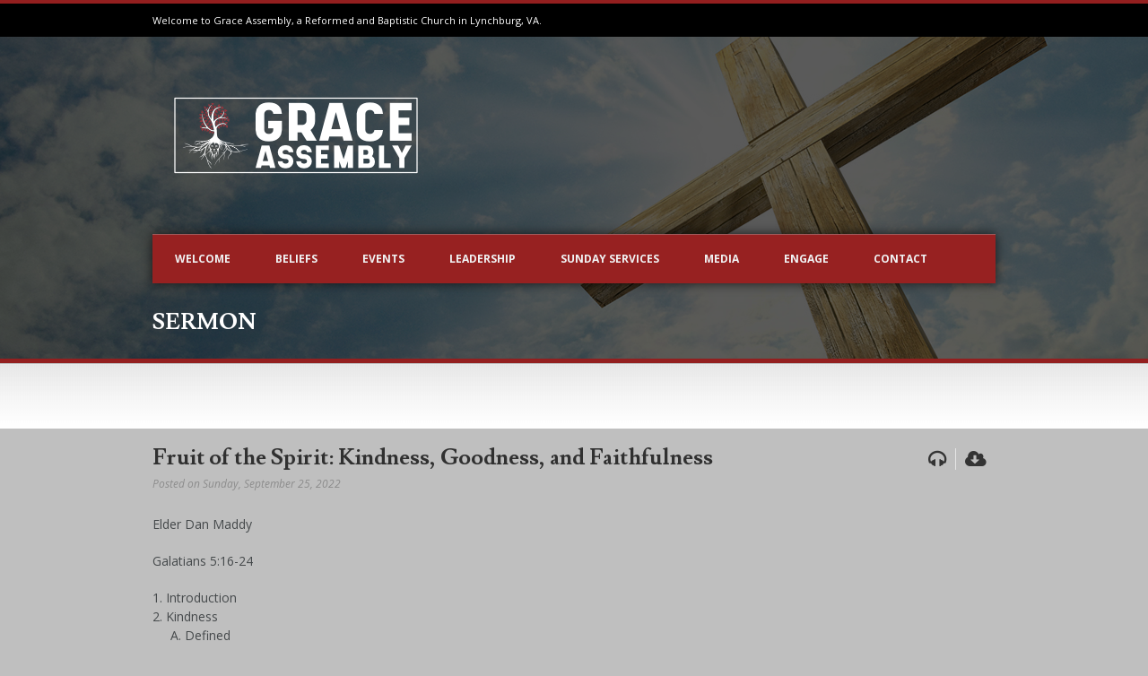

--- FILE ---
content_type: text/html; charset=UTF-8
request_url: https://gaonline.org/sermon/fruit-of-the-spirit-kindness-goodness-and-faithfulness/
body_size: 11035
content:
<!DOCTYPE html>
<!--[if lt IE 7]><html class="no-js lt-ie9 lt-ie8 lt-ie7" lang="en-US"> <![endif]-->
<!--[if IE 7]><html class="no-js lt-ie9 lt-ie8" lang="en-US"> <![endif]-->
<!--[if IE 8]><html class="no-js lt-ie9" lang="en-US"> <![endif]-->
<!--[if gt IE 8]><!--> <html class="no-js" lang="en-US"> <!--<![endif]-->
<head>

	<!-- Basic Page Needs
  ================================================== -->
	<meta charset="UTF-8" />
	<title>Grace Assembly  Fruit of the Spirit: Kindness, Goodness, and Faithfulness - Grace Assembly</title>

	<!--[if lt IE 9]>
		<script src="https://html5shiv.googlecode.com/svn/trunk/html5.js"></script>
	<![endif]-->

	<!-- CSS
  ================================================== -->
			
	<!--[if IE 7]>
		<link rel="stylesheet" href="https://gaonline.org/ga/wp-content/themes/realchurch/stylesheet/ie7-style.css" /> 
		<link rel="stylesheet" href="https://gaonline.org/ga/wp-content/themes/realchurch/stylesheet/font-awesome/font-awesome-ie7.min.css" /> 
	<![endif]-->	
	
	<link rel="shortcut icon" href="https://gaonline.org/ga/wp-content/uploads/2015/07/favicon.png" type="image/x-icon" /><meta property="og:image" content="https://gaonline.org/ga/wp-content/uploads/2013/04/ga-audio-message-sm-150x150.png"/><meta name='robots' content='index, follow, max-image-preview:large, max-snippet:-1, max-video-preview:-1' />

	<!-- This site is optimized with the Yoast SEO plugin v26.6 - https://yoast.com/wordpress/plugins/seo/ -->
	<link rel="canonical" href="https://gaonline.org/sermon/fruit-of-the-spirit-kindness-goodness-and-faithfulness/" />
	<meta property="og:locale" content="en_US" />
	<meta property="og:type" content="article" />
	<meta property="og:title" content="Fruit of the Spirit: Kindness, Goodness, and Faithfulness - Grace Assembly" />
	<meta property="og:description" content="Elder Dan Maddy Galatians 5:16-24 1. Introduction 2. Kindness      A. Defined      B. Example      C. Commanded      D. Power or source 3. Goodness      A. Defined      B. Example      C. Commanded      D.  Source 4. Faithfulness      A. Defined      B. Example      C. Commanded      D.  Source 5. Closing/ Application" />
	<meta property="og:url" content="https://gaonline.org/sermon/fruit-of-the-spirit-kindness-goodness-and-faithfulness/" />
	<meta property="og:site_name" content="Grace Assembly" />
	<meta property="og:image" content="https://gaonline.org/ga/wp-content/uploads/2013/04/ga-audio-message-sm.png" />
	<meta property="og:image:width" content="180" />
	<meta property="og:image:height" content="135" />
	<meta property="og:image:type" content="image/png" />
	<meta name="twitter:card" content="summary_large_image" />
	<meta name="twitter:label1" content="Est. reading time" />
	<meta name="twitter:data1" content="1 minute" />
	<script type="application/ld+json" class="yoast-schema-graph">{"@context":"https://schema.org","@graph":[{"@type":"WebPage","@id":"https://gaonline.org/sermon/fruit-of-the-spirit-kindness-goodness-and-faithfulness/","url":"https://gaonline.org/sermon/fruit-of-the-spirit-kindness-goodness-and-faithfulness/","name":"Fruit of the Spirit: Kindness, Goodness, and Faithfulness - Grace Assembly","isPartOf":{"@id":"https://gaonline.org/#website"},"primaryImageOfPage":{"@id":"https://gaonline.org/sermon/fruit-of-the-spirit-kindness-goodness-and-faithfulness/#primaryimage"},"image":{"@id":"https://gaonline.org/sermon/fruit-of-the-spirit-kindness-goodness-and-faithfulness/#primaryimage"},"thumbnailUrl":"https://gaonline.org/ga/wp-content/uploads/2013/04/ga-audio-message-sm.png","datePublished":"2022-09-26T01:11:46+00:00","breadcrumb":{"@id":"https://gaonline.org/sermon/fruit-of-the-spirit-kindness-goodness-and-faithfulness/#breadcrumb"},"inLanguage":"en-US","potentialAction":[{"@type":"ReadAction","target":["https://gaonline.org/sermon/fruit-of-the-spirit-kindness-goodness-and-faithfulness/"]}]},{"@type":"ImageObject","inLanguage":"en-US","@id":"https://gaonline.org/sermon/fruit-of-the-spirit-kindness-goodness-and-faithfulness/#primaryimage","url":"https://gaonline.org/ga/wp-content/uploads/2013/04/ga-audio-message-sm.png","contentUrl":"https://gaonline.org/ga/wp-content/uploads/2013/04/ga-audio-message-sm.png","width":180,"height":135},{"@type":"BreadcrumbList","@id":"https://gaonline.org/sermon/fruit-of-the-spirit-kindness-goodness-and-faithfulness/#breadcrumb","itemListElement":[{"@type":"ListItem","position":1,"name":"Home","item":"https://gaonline.org/"},{"@type":"ListItem","position":2,"name":"Fruit of the Spirit: Kindness, Goodness, and Faithfulness"}]},{"@type":"WebSite","@id":"https://gaonline.org/#website","url":"https://gaonline.org/","name":"Grace Assembly","description":"Lynchburg, VA","potentialAction":[{"@type":"SearchAction","target":{"@type":"EntryPoint","urlTemplate":"https://gaonline.org/?s={search_term_string}"},"query-input":{"@type":"PropertyValueSpecification","valueRequired":true,"valueName":"search_term_string"}}],"inLanguage":"en-US"}]}</script>
	<!-- / Yoast SEO plugin. -->


<link rel='dns-prefetch' href='//static.esvmedia.org' />
<link rel='dns-prefetch' href='//stats.wp.com' />
<link rel='dns-prefetch' href='//fonts.googleapis.com' />
<link rel='dns-prefetch' href='//www.googletagmanager.com' />
<link rel='preconnect' href='//i0.wp.com' />
<link rel='preconnect' href='//c0.wp.com' />
<link rel="alternate" type="application/rss+xml" title="Grace Assembly &raquo; Feed" href="https://gaonline.org/feed/" />
<link rel="alternate" type="application/rss+xml" title="Grace Assembly &raquo; Comments Feed" href="https://gaonline.org/comments/feed/" />
<link rel="alternate" title="oEmbed (JSON)" type="application/json+oembed" href="https://gaonline.org/wp-json/oembed/1.0/embed?url=https%3A%2F%2Fgaonline.org%2Fsermon%2Ffruit-of-the-spirit-kindness-goodness-and-faithfulness%2F" />
<link rel="alternate" title="oEmbed (XML)" type="text/xml+oembed" href="https://gaonline.org/wp-json/oembed/1.0/embed?url=https%3A%2F%2Fgaonline.org%2Fsermon%2Ffruit-of-the-spirit-kindness-goodness-and-faithfulness%2F&#038;format=xml" />
		<!-- This site uses the Google Analytics by ExactMetrics plugin v8.10.2 - Using Analytics tracking - https://www.exactmetrics.com/ -->
		<!-- Note: ExactMetrics is not currently configured on this site. The site owner needs to authenticate with Google Analytics in the ExactMetrics settings panel. -->
					<!-- No tracking code set -->
				<!-- / Google Analytics by ExactMetrics -->
		<style id='wp-img-auto-sizes-contain-inline-css' type='text/css'>
img:is([sizes=auto i],[sizes^="auto," i]){contain-intrinsic-size:3000px 1500px}
/*# sourceURL=wp-img-auto-sizes-contain-inline-css */
</style>
<link rel='stylesheet' id='rlc-style-css' href='https://gaonline.org/ga/wp-content/themes/realchurch/style.css?ver=f34c82785fd73ee476d7084c3e483858' type='text/css' media='all' />
<link rel='stylesheet' id='rlc-foundation-css' href='https://gaonline.org/ga/wp-content/themes/realchurch/stylesheet/foundation.css?ver=f34c82785fd73ee476d7084c3e483858' type='text/css' media='all' />
<link rel='stylesheet' id='style-custom-css' href='https://gaonline.org/ga/wp-content/themes/realchurch/style-custom.css?ver=f34c82785fd73ee476d7084c3e483858' type='text/css' media='all' />
<link rel='stylesheet' id='Google-Font-Droid+Serif-css' href='https://fonts.googleapis.com/css?family=Droid+Serif%3An%2Ci%2Cb%2Cbi&#038;subset=latin&#038;ver=6.9' type='text/css' media='all' />
<link rel='stylesheet' id='Google-Font-Lusitana-css' href='https://fonts.googleapis.com/css?family=Lusitana%3An%2Ci%2Cb%2Cbi&#038;subset=latin&#038;ver=6.9' type='text/css' media='all' />
<link rel='stylesheet' id='Google-Font-Open+Sans-css' href='https://fonts.googleapis.com/css?family=Open+Sans%3An%2Ci%2Cb%2Cbi&#038;subset=latin&#038;ver=6.9' type='text/css' media='all' />
<link rel='stylesheet' id='jetpack_related-posts-css' href='https://c0.wp.com/p/jetpack/15.3.1/modules/related-posts/related-posts.css' type='text/css' media='all' />
<style id='wp-emoji-styles-inline-css' type='text/css'>

	img.wp-smiley, img.emoji {
		display: inline !important;
		border: none !important;
		box-shadow: none !important;
		height: 1em !important;
		width: 1em !important;
		margin: 0 0.07em !important;
		vertical-align: -0.1em !important;
		background: none !important;
		padding: 0 !important;
	}
/*# sourceURL=wp-emoji-styles-inline-css */
</style>
<style id='wp-block-library-inline-css' type='text/css'>
:root{--wp-block-synced-color:#7a00df;--wp-block-synced-color--rgb:122,0,223;--wp-bound-block-color:var(--wp-block-synced-color);--wp-editor-canvas-background:#ddd;--wp-admin-theme-color:#007cba;--wp-admin-theme-color--rgb:0,124,186;--wp-admin-theme-color-darker-10:#006ba1;--wp-admin-theme-color-darker-10--rgb:0,107,160.5;--wp-admin-theme-color-darker-20:#005a87;--wp-admin-theme-color-darker-20--rgb:0,90,135;--wp-admin-border-width-focus:2px}@media (min-resolution:192dpi){:root{--wp-admin-border-width-focus:1.5px}}.wp-element-button{cursor:pointer}:root .has-very-light-gray-background-color{background-color:#eee}:root .has-very-dark-gray-background-color{background-color:#313131}:root .has-very-light-gray-color{color:#eee}:root .has-very-dark-gray-color{color:#313131}:root .has-vivid-green-cyan-to-vivid-cyan-blue-gradient-background{background:linear-gradient(135deg,#00d084,#0693e3)}:root .has-purple-crush-gradient-background{background:linear-gradient(135deg,#34e2e4,#4721fb 50%,#ab1dfe)}:root .has-hazy-dawn-gradient-background{background:linear-gradient(135deg,#faaca8,#dad0ec)}:root .has-subdued-olive-gradient-background{background:linear-gradient(135deg,#fafae1,#67a671)}:root .has-atomic-cream-gradient-background{background:linear-gradient(135deg,#fdd79a,#004a59)}:root .has-nightshade-gradient-background{background:linear-gradient(135deg,#330968,#31cdcf)}:root .has-midnight-gradient-background{background:linear-gradient(135deg,#020381,#2874fc)}:root{--wp--preset--font-size--normal:16px;--wp--preset--font-size--huge:42px}.has-regular-font-size{font-size:1em}.has-larger-font-size{font-size:2.625em}.has-normal-font-size{font-size:var(--wp--preset--font-size--normal)}.has-huge-font-size{font-size:var(--wp--preset--font-size--huge)}.has-text-align-center{text-align:center}.has-text-align-left{text-align:left}.has-text-align-right{text-align:right}.has-fit-text{white-space:nowrap!important}#end-resizable-editor-section{display:none}.aligncenter{clear:both}.items-justified-left{justify-content:flex-start}.items-justified-center{justify-content:center}.items-justified-right{justify-content:flex-end}.items-justified-space-between{justify-content:space-between}.screen-reader-text{border:0;clip-path:inset(50%);height:1px;margin:-1px;overflow:hidden;padding:0;position:absolute;width:1px;word-wrap:normal!important}.screen-reader-text:focus{background-color:#ddd;clip-path:none;color:#444;display:block;font-size:1em;height:auto;left:5px;line-height:normal;padding:15px 23px 14px;text-decoration:none;top:5px;width:auto;z-index:100000}html :where(.has-border-color){border-style:solid}html :where([style*=border-top-color]){border-top-style:solid}html :where([style*=border-right-color]){border-right-style:solid}html :where([style*=border-bottom-color]){border-bottom-style:solid}html :where([style*=border-left-color]){border-left-style:solid}html :where([style*=border-width]){border-style:solid}html :where([style*=border-top-width]){border-top-style:solid}html :where([style*=border-right-width]){border-right-style:solid}html :where([style*=border-bottom-width]){border-bottom-style:solid}html :where([style*=border-left-width]){border-left-style:solid}html :where(img[class*=wp-image-]){height:auto;max-width:100%}:where(figure){margin:0 0 1em}html :where(.is-position-sticky){--wp-admin--admin-bar--position-offset:var(--wp-admin--admin-bar--height,0px)}@media screen and (max-width:600px){html :where(.is-position-sticky){--wp-admin--admin-bar--position-offset:0px}}

/*# sourceURL=wp-block-library-inline-css */
</style><style id='global-styles-inline-css' type='text/css'>
:root{--wp--preset--aspect-ratio--square: 1;--wp--preset--aspect-ratio--4-3: 4/3;--wp--preset--aspect-ratio--3-4: 3/4;--wp--preset--aspect-ratio--3-2: 3/2;--wp--preset--aspect-ratio--2-3: 2/3;--wp--preset--aspect-ratio--16-9: 16/9;--wp--preset--aspect-ratio--9-16: 9/16;--wp--preset--color--black: #000000;--wp--preset--color--cyan-bluish-gray: #abb8c3;--wp--preset--color--white: #ffffff;--wp--preset--color--pale-pink: #f78da7;--wp--preset--color--vivid-red: #cf2e2e;--wp--preset--color--luminous-vivid-orange: #ff6900;--wp--preset--color--luminous-vivid-amber: #fcb900;--wp--preset--color--light-green-cyan: #7bdcb5;--wp--preset--color--vivid-green-cyan: #00d084;--wp--preset--color--pale-cyan-blue: #8ed1fc;--wp--preset--color--vivid-cyan-blue: #0693e3;--wp--preset--color--vivid-purple: #9b51e0;--wp--preset--gradient--vivid-cyan-blue-to-vivid-purple: linear-gradient(135deg,rgb(6,147,227) 0%,rgb(155,81,224) 100%);--wp--preset--gradient--light-green-cyan-to-vivid-green-cyan: linear-gradient(135deg,rgb(122,220,180) 0%,rgb(0,208,130) 100%);--wp--preset--gradient--luminous-vivid-amber-to-luminous-vivid-orange: linear-gradient(135deg,rgb(252,185,0) 0%,rgb(255,105,0) 100%);--wp--preset--gradient--luminous-vivid-orange-to-vivid-red: linear-gradient(135deg,rgb(255,105,0) 0%,rgb(207,46,46) 100%);--wp--preset--gradient--very-light-gray-to-cyan-bluish-gray: linear-gradient(135deg,rgb(238,238,238) 0%,rgb(169,184,195) 100%);--wp--preset--gradient--cool-to-warm-spectrum: linear-gradient(135deg,rgb(74,234,220) 0%,rgb(151,120,209) 20%,rgb(207,42,186) 40%,rgb(238,44,130) 60%,rgb(251,105,98) 80%,rgb(254,248,76) 100%);--wp--preset--gradient--blush-light-purple: linear-gradient(135deg,rgb(255,206,236) 0%,rgb(152,150,240) 100%);--wp--preset--gradient--blush-bordeaux: linear-gradient(135deg,rgb(254,205,165) 0%,rgb(254,45,45) 50%,rgb(107,0,62) 100%);--wp--preset--gradient--luminous-dusk: linear-gradient(135deg,rgb(255,203,112) 0%,rgb(199,81,192) 50%,rgb(65,88,208) 100%);--wp--preset--gradient--pale-ocean: linear-gradient(135deg,rgb(255,245,203) 0%,rgb(182,227,212) 50%,rgb(51,167,181) 100%);--wp--preset--gradient--electric-grass: linear-gradient(135deg,rgb(202,248,128) 0%,rgb(113,206,126) 100%);--wp--preset--gradient--midnight: linear-gradient(135deg,rgb(2,3,129) 0%,rgb(40,116,252) 100%);--wp--preset--font-size--small: 13px;--wp--preset--font-size--medium: 20px;--wp--preset--font-size--large: 36px;--wp--preset--font-size--x-large: 42px;--wp--preset--spacing--20: 0.44rem;--wp--preset--spacing--30: 0.67rem;--wp--preset--spacing--40: 1rem;--wp--preset--spacing--50: 1.5rem;--wp--preset--spacing--60: 2.25rem;--wp--preset--spacing--70: 3.38rem;--wp--preset--spacing--80: 5.06rem;--wp--preset--shadow--natural: 6px 6px 9px rgba(0, 0, 0, 0.2);--wp--preset--shadow--deep: 12px 12px 50px rgba(0, 0, 0, 0.4);--wp--preset--shadow--sharp: 6px 6px 0px rgba(0, 0, 0, 0.2);--wp--preset--shadow--outlined: 6px 6px 0px -3px rgb(255, 255, 255), 6px 6px rgb(0, 0, 0);--wp--preset--shadow--crisp: 6px 6px 0px rgb(0, 0, 0);}:where(.is-layout-flex){gap: 0.5em;}:where(.is-layout-grid){gap: 0.5em;}body .is-layout-flex{display: flex;}.is-layout-flex{flex-wrap: wrap;align-items: center;}.is-layout-flex > :is(*, div){margin: 0;}body .is-layout-grid{display: grid;}.is-layout-grid > :is(*, div){margin: 0;}:where(.wp-block-columns.is-layout-flex){gap: 2em;}:where(.wp-block-columns.is-layout-grid){gap: 2em;}:where(.wp-block-post-template.is-layout-flex){gap: 1.25em;}:where(.wp-block-post-template.is-layout-grid){gap: 1.25em;}.has-black-color{color: var(--wp--preset--color--black) !important;}.has-cyan-bluish-gray-color{color: var(--wp--preset--color--cyan-bluish-gray) !important;}.has-white-color{color: var(--wp--preset--color--white) !important;}.has-pale-pink-color{color: var(--wp--preset--color--pale-pink) !important;}.has-vivid-red-color{color: var(--wp--preset--color--vivid-red) !important;}.has-luminous-vivid-orange-color{color: var(--wp--preset--color--luminous-vivid-orange) !important;}.has-luminous-vivid-amber-color{color: var(--wp--preset--color--luminous-vivid-amber) !important;}.has-light-green-cyan-color{color: var(--wp--preset--color--light-green-cyan) !important;}.has-vivid-green-cyan-color{color: var(--wp--preset--color--vivid-green-cyan) !important;}.has-pale-cyan-blue-color{color: var(--wp--preset--color--pale-cyan-blue) !important;}.has-vivid-cyan-blue-color{color: var(--wp--preset--color--vivid-cyan-blue) !important;}.has-vivid-purple-color{color: var(--wp--preset--color--vivid-purple) !important;}.has-black-background-color{background-color: var(--wp--preset--color--black) !important;}.has-cyan-bluish-gray-background-color{background-color: var(--wp--preset--color--cyan-bluish-gray) !important;}.has-white-background-color{background-color: var(--wp--preset--color--white) !important;}.has-pale-pink-background-color{background-color: var(--wp--preset--color--pale-pink) !important;}.has-vivid-red-background-color{background-color: var(--wp--preset--color--vivid-red) !important;}.has-luminous-vivid-orange-background-color{background-color: var(--wp--preset--color--luminous-vivid-orange) !important;}.has-luminous-vivid-amber-background-color{background-color: var(--wp--preset--color--luminous-vivid-amber) !important;}.has-light-green-cyan-background-color{background-color: var(--wp--preset--color--light-green-cyan) !important;}.has-vivid-green-cyan-background-color{background-color: var(--wp--preset--color--vivid-green-cyan) !important;}.has-pale-cyan-blue-background-color{background-color: var(--wp--preset--color--pale-cyan-blue) !important;}.has-vivid-cyan-blue-background-color{background-color: var(--wp--preset--color--vivid-cyan-blue) !important;}.has-vivid-purple-background-color{background-color: var(--wp--preset--color--vivid-purple) !important;}.has-black-border-color{border-color: var(--wp--preset--color--black) !important;}.has-cyan-bluish-gray-border-color{border-color: var(--wp--preset--color--cyan-bluish-gray) !important;}.has-white-border-color{border-color: var(--wp--preset--color--white) !important;}.has-pale-pink-border-color{border-color: var(--wp--preset--color--pale-pink) !important;}.has-vivid-red-border-color{border-color: var(--wp--preset--color--vivid-red) !important;}.has-luminous-vivid-orange-border-color{border-color: var(--wp--preset--color--luminous-vivid-orange) !important;}.has-luminous-vivid-amber-border-color{border-color: var(--wp--preset--color--luminous-vivid-amber) !important;}.has-light-green-cyan-border-color{border-color: var(--wp--preset--color--light-green-cyan) !important;}.has-vivid-green-cyan-border-color{border-color: var(--wp--preset--color--vivid-green-cyan) !important;}.has-pale-cyan-blue-border-color{border-color: var(--wp--preset--color--pale-cyan-blue) !important;}.has-vivid-cyan-blue-border-color{border-color: var(--wp--preset--color--vivid-cyan-blue) !important;}.has-vivid-purple-border-color{border-color: var(--wp--preset--color--vivid-purple) !important;}.has-vivid-cyan-blue-to-vivid-purple-gradient-background{background: var(--wp--preset--gradient--vivid-cyan-blue-to-vivid-purple) !important;}.has-light-green-cyan-to-vivid-green-cyan-gradient-background{background: var(--wp--preset--gradient--light-green-cyan-to-vivid-green-cyan) !important;}.has-luminous-vivid-amber-to-luminous-vivid-orange-gradient-background{background: var(--wp--preset--gradient--luminous-vivid-amber-to-luminous-vivid-orange) !important;}.has-luminous-vivid-orange-to-vivid-red-gradient-background{background: var(--wp--preset--gradient--luminous-vivid-orange-to-vivid-red) !important;}.has-very-light-gray-to-cyan-bluish-gray-gradient-background{background: var(--wp--preset--gradient--very-light-gray-to-cyan-bluish-gray) !important;}.has-cool-to-warm-spectrum-gradient-background{background: var(--wp--preset--gradient--cool-to-warm-spectrum) !important;}.has-blush-light-purple-gradient-background{background: var(--wp--preset--gradient--blush-light-purple) !important;}.has-blush-bordeaux-gradient-background{background: var(--wp--preset--gradient--blush-bordeaux) !important;}.has-luminous-dusk-gradient-background{background: var(--wp--preset--gradient--luminous-dusk) !important;}.has-pale-ocean-gradient-background{background: var(--wp--preset--gradient--pale-ocean) !important;}.has-electric-grass-gradient-background{background: var(--wp--preset--gradient--electric-grass) !important;}.has-midnight-gradient-background{background: var(--wp--preset--gradient--midnight) !important;}.has-small-font-size{font-size: var(--wp--preset--font-size--small) !important;}.has-medium-font-size{font-size: var(--wp--preset--font-size--medium) !important;}.has-large-font-size{font-size: var(--wp--preset--font-size--large) !important;}.has-x-large-font-size{font-size: var(--wp--preset--font-size--x-large) !important;}
/*# sourceURL=global-styles-inline-css */
</style>

<style id='classic-theme-styles-inline-css' type='text/css'>
/*! This file is auto-generated */
.wp-block-button__link{color:#fff;background-color:#32373c;border-radius:9999px;box-shadow:none;text-decoration:none;padding:calc(.667em + 2px) calc(1.333em + 2px);font-size:1.125em}.wp-block-file__button{background:#32373c;color:#fff;text-decoration:none}
/*# sourceURL=/wp-includes/css/classic-themes.min.css */
</style>
<link rel='stylesheet' id='superfish-css' href='https://gaonline.org/ga/wp-content/themes/realchurch/stylesheet/superfish.css?ver=f34c82785fd73ee476d7084c3e483858' type='text/css' media='all' />
<link rel='stylesheet' id='fancybox-css' href='https://gaonline.org/ga/wp-content/themes/realchurch/stylesheet/fancybox.css?ver=f34c82785fd73ee476d7084c3e483858' type='text/css' media='all' />
<link rel='stylesheet' id='fancybox-thumbs-css' href='https://gaonline.org/ga/wp-content/themes/realchurch/stylesheet/jquery.fancybox-thumbs.css?ver=f34c82785fd73ee476d7084c3e483858' type='text/css' media='all' />
<link rel='stylesheet' id='font-awesome-css' href='https://gaonline.org/ga/wp-content/themes/realchurch/stylesheet/font-awesome/font-awesome.css?ver=f34c82785fd73ee476d7084c3e483858' type='text/css' media='all' />
<script type="text/javascript" src="https://c0.wp.com/c/6.9/wp-includes/js/jquery/jquery.min.js" id="jquery-core-js"></script>
<script type="text/javascript" src="https://c0.wp.com/c/6.9/wp-includes/js/jquery/jquery-migrate.min.js" id="jquery-migrate-js"></script>
<script type="text/javascript" id="jetpack_related-posts-js-extra">
/* <![CDATA[ */
var related_posts_js_options = {"post_heading":"h4"};
//# sourceURL=jetpack_related-posts-js-extra
/* ]]> */
</script>
<script type="text/javascript" src="https://c0.wp.com/p/jetpack/15.3.1/_inc/build/related-posts/related-posts.min.js" id="jetpack_related-posts-js"></script>
<script type="text/javascript" src="https://gaonline.org/ga/wp-content/themes/realchurch/javascript/jquery.fitvids.js?ver=1.0" id="fitvids-js"></script>
<link rel="https://api.w.org/" href="https://gaonline.org/wp-json/" /><link rel="EditURI" type="application/rsd+xml" title="RSD" href="https://gaonline.org/ga/xmlrpc.php?rsd" />
<meta name="generator" content="Site Kit by Google 1.167.0" /><link type="text/css" rel="stylesheet" href="https://gaonline.org/ga/wp-content/plugins/sermonaudio-widgets/sermonaudiowidget.css" />	<style>img#wpstats{display:none}</style>
			
<!--[if lt IE 9]>
<style type="text/css">
	div.shortcode-dropcap.circle, div.anythingSlider .anythingControls ul a, .flex-control-nav li a, 
	.nivo-controlNav a, ls-bottom-slidebuttons a{
		z-index: 1000; position: relative;
		behavior: url(https://gaonline.org/ga/wp-content/themes/realchurch/stylesheet/ie-fix/PIE.php);
	}
	div.top-search-wrapper .search-text{ width: 185px; }
	div.top-search-wrapper .search-text input{ float: right; }
	div.logo-right-text-content { width: 400px !important; }
	
	span.portfolio-thumbnail-image-hover,
	span.hover-link, span.hover-video, span.hover-zoom{ display: none !important; }
	
	.portfolio-media-wrapper:hover span,
	.blog-media-wrapper:hover span{ display: block !important; }
	
	ul.gdl-accordion li, ul.gdl-toggle-box li{ overflow: hidden; }	
	
	div.logo-wrapper img{ float: left; }
		
</style>
<![endif]-->
		<style type="text/css" id="wp-custom-css">
			div.personnal-carousel-item {
    background: #0000 !important;
}		</style>
			
</head>
<body data-rsssl=1 class="wp-singular sermon-template-default single single-sermon postid-5837 wp-theme-realchurch">

<div class="body-outer-wrapper">
	<div class="body-wrapper">
		<!-- top navigation -->
		<div class="top-navigation-wrapper boxed-style">
			<div class="top-navigation-container container">
				<div class="top-navigation-left">Welcome to Grace Assembly, a Reformed and Baptistic Church in Lynchburg, VA.</div><div class="top-navigation-right"><div id="gdl-social-icon" class="social-wrapper gdl-retina"><div class="social-icon-wrapper"><div class="social-icon"><a target="_blank" href="https://www.facebook.com/GraceAssemblyLynchburg"><img src="https://gaonline.org/ga/wp-content/themes/realchurch/images/icon/dark/social-icon/facebook.png" alt="facebook" width="16" height="16" /></a></div></div></div></div>				<div class="clear"></div>
			</div>
		</div> <!-- top navigation wrapper -->	
	
				<div class="page-header-wrapper no-full-slider"  >
			<div class="page-header-overlay" ></div>
			<div class="header-container container main">
					
				<!-- Get Logo -->
				<div class="logo-wrapper">
					<a href="https://gaonline.org"><img src="https://gaonline.org/ga/wp-content/uploads/2022/03/GABadge-3_white-1.png" alt=""/></a>				</div>
				
				<!-- Logo right text -->
				<div class="logo-right-text">
								</div>
				<div class="clear"></div>
				
				<!-- Navigation -->
				<div class="gdl-navigation-wrapper">
					<div class="navigation-wrapper"><div id="main-superfish-wrapper" class="menu-wrapper"><ul id="menu-main-2017" class="sf-menu"><li id="menu-item-4982" class="menu-item menu-item-type-post_type menu-item-object-page menu-item-home menu-item-4982"><a href="https://gaonline.org/">Welcome</a></li>
<li id="menu-item-5066" class="w3-dropdown-hover menu-item menu-item-type-custom menu-item-object-custom menu-item-has-children menu-item-5066"><a href="https://gaonline.org/beliefs/">Beliefs</a>
<ul class="sub-menu">
	<li id="menu-item-5065" class="menu-item menu-item-type-custom menu-item-object-custom menu-item-5065"><a href="https://gaonline.org/beliefs/">Statement of Faith</a></li>
	<li id="menu-item-4995" class="menu-item menu-item-type-custom menu-item-object-custom menu-item-4995"><a href="https://gaonline.org/ga/wp-content/uploads/2015/08/Grace-Assembly-Booklet-revision-2.pdf">Welcome Booklet</a></li>
	<li id="menu-item-4996" class="menu-item menu-item-type-post_type menu-item-object-page menu-item-4996"><a href="https://gaonline.org/beliefs/membership-document/">Membership Document and Constitution</a></li>
</ul>
</li>
<li id="menu-item-5000" class="w3-bar menu-item menu-item-type-custom menu-item-object-custom menu-item-5000"><a href="https://gaonline.org/events/">Events</a></li>
<li id="menu-item-4997" class="menu-item menu-item-type-post_type menu-item-object-page menu-item-4997"><a href="https://gaonline.org/pastors/">Leadership</a></li>
<li id="menu-item-4998" class="w3-dropdown-hover menu-item menu-item-type-custom menu-item-object-custom menu-item-has-children menu-item-4998"><a href="https://gaonline.org/sunday-services/">Sunday Services</a>
<ul class="sub-menu">
	<li id="menu-item-4999" class="w3-bar-item menu-item menu-item-type-custom menu-item-object-custom menu-item-4999"><a href="https://gaonline.org/sunday-services/common-worship-songs/">Common Worship Songs</a></li>
</ul>
</li>
<li id="menu-item-5012" class="w3-dropdown-hover menu-item menu-item-type-custom menu-item-object-custom menu-item-has-children menu-item-5012"><a href="https://gaonline.org/grace-assembly-audiosermons/">Media</a>
<ul class="sub-menu">
	<li id="menu-item-5001" class="menu-item menu-item-type-custom menu-item-object-custom menu-item-5001"><a href="https://gaonline.org/grace-assembly-audiosermons/">Audio Sermons</a></li>
	<li id="menu-item-5002" class="menu-item menu-item-type-custom menu-item-object-custom menu-item-5002"><a href="https://gaonline.org/devotionals/">Devotionals</a></li>
	<li id="menu-item-5003" class="menu-item menu-item-type-custom menu-item-object-custom menu-item-5003"><a href="https://gaonline.org/grace-assembly-blog/">Blog Updates</a></li>
</ul>
</li>
<li id="menu-item-5013" class="w3-dropdown-hover menu-item menu-item-type-custom menu-item-object-custom menu-item-has-children menu-item-5013"><a href="https://gaonline.org/areas-of-need/">Engage</a>
<ul class="sub-menu">
	<li id="menu-item-5004" class="menu-item menu-item-type-custom menu-item-object-custom menu-item-5004"><a href="https://gaonline.org/areas-of-need/">Areas of Need</a></li>
	<li id="menu-item-5005" class="menu-item menu-item-type-custom menu-item-object-custom menu-item-5005"><a href="https://gaonline.org/outreach/ministry-to-children/">Ministry to Children</a></li>
	<li id="menu-item-5006" class="menu-item menu-item-type-custom menu-item-object-custom menu-item-5006"><a href="https://gaonline.org/small-groups/">Small Groups</a></li>
	<li id="menu-item-5009" class="menu-item menu-item-type-custom menu-item-object-custom menu-item-5009"><a href="https://gaonline.org/online-giving/">Online Giving</a></li>
	<li id="menu-item-5007" class="menu-item menu-item-type-custom menu-item-object-custom menu-item-5007"><a href="https://gaonline.org/outreach/">Outreach</a></li>
	<li id="menu-item-5014" class="menu-item menu-item-type-post_type menu-item-object-page menu-item-has-children menu-item-5014"><a href="https://gaonline.org/policies/">Benevolence &#038; other policies</a>
	<ul class="sub-menu">
		<li id="menu-item-5123" class="menu-item menu-item-type-post_type menu-item-object-page menu-item-5123"><a href="https://gaonline.org/policies/human-sexuality/">Human Sexuality</a></li>
		<li id="menu-item-5122" class="menu-item menu-item-type-post_type menu-item-object-page menu-item-5122"><a href="https://gaonline.org/policies/divorce-remarriage/">Divorce / Remarriage</a></li>
		<li id="menu-item-5121" class="menu-item menu-item-type-post_type menu-item-object-page menu-item-5121"><a href="https://gaonline.org/policies/wedding-hosting/">Wedding Hosting</a></li>
		<li id="menu-item-5120" class="menu-item menu-item-type-post_type menu-item-object-page menu-item-5120"><a href="https://gaonline.org/policies/music-in-worship/">Music in Worship</a></li>
	</ul>
</li>
	<li id="menu-item-5008" class="menu-item menu-item-type-custom menu-item-object-custom menu-item-5008"><a href="https://gaonline.org/resources/">Resources</a></li>
</ul>
</li>
<li id="menu-item-5010" class="w3-dropdown-hover menu-item menu-item-type-custom menu-item-object-custom menu-item-5010"><a href="https://gaonline.org/contact-info/">Contact</a></li>
</ul></div><div class="clear"></div></div>					<div class="clear"></div>
				</div>
				<div class="clear"></div>
			</div> 
			
			<!-- Page Title -->
			<div class="page-title-container container"><h1 class="page-title">Sermon</h1><span class="page-caption"></span></div><div class="page-title-bottom-bar" ></div>		</div> <!-- page header wrapper -->
				<div class="content-outer-wrapper no-full-slider">
			<div class="content-wrapper container main ">		<div id="post-5837" class="post-5837 sermon type-sermon status-publish has-post-thumbnail hentry sermon-category-sermons">
	<div class="page-wrapper single-sermon ">
		<div class="row gdl-page-row-wrapper"><div class="gdl-page-left mb0 twelve columns"><div class="row"><div class="gdl-page-item mb0 pb50 twelve columns"><div class="sermon-content-wrapper"><div class="sermon-data-wrapper"><div class="sermon-data sermon-audio"><i class="icon-headphones" ></i><div class="jplayer-audio-wrapper" data-url="https://gaonline.org/sermon_upload2/GASundaySermon25September2022.mp3"  data-swf="https://gaonline.org/ga/wp-content/themes/realchurch/javascript/jplayer" ><div class="jp-jplayer"></div>
<div class="jp-audio-wrapper" id="jp-audio-container0">		
	<div class="jp-time-holder">
		<span class="jp-current-time"></span> / <span class="jp-duration"></span>
	</div>					
	<div class="jp-audio">
		<div class="jp-type-single">
			<div class="jp-gui jp-interface">
				<div class="jp-controls">
				  <div class="jp-play" tabindex="1"></div>
				  <div class="jp-pause" tabindex="1"></div>
				</div>
				<div class="jp-progress">
				  <div class="jp-seek-bar"><div class="jp-play-bar"></div></div>
				</div>
				<div class="jp-volume-bar-wrapper">
					<div class="jp-volume-bar">
					  <div class="jp-volume-bar-value"></div>
					</div>			
				</div>			
			</div>
			<div class="jp-no-solution">
				<span>Update Required</span>
				To play the media you will need to either update your browser to a recent version or update your <a href="http://get.adobe.com/flashplayer/" target="_blank">Flash plugin</a>.
			</div>
			<div class="clear"></div>
		</div>
	</div>				
</div>	<!-- jp audio wrapper -->  	  
				</div></div><div class="sermon-data sermon-attachment"><a target="_blank" href="https://gaonline.org/sermon_upload2/GASundaySermon25September2022.mp3" ><i class="icon-cloud-download" ></i></a></div><div class="clear"></div></div><div class="sermon-title-wrapper"><h1 class="sermon-title"><a href="https://gaonline.org/sermon/fruit-of-the-spirit-kindness-goodness-and-faithfulness/">Fruit of the Spirit: Kindness, Goodness, and Faithfulness</a></h1><div class="sermon-info"><span class="sermon-date">Posted on Sunday, September 25, 2022</span></div></div><div class="clear"></div><div class="sermon-content"><p>Elder Dan Maddy</p>
<p>Galatians 5:16-24</p>
<div>
<div>1. Introduction</div>
<div>2. Kindness</div>
<div>     A. Defined</div>
<div>     B. Example</div>
<div>     C. Commanded</div>
<div>     D. Power or source</div>
<div></div>
<div>3. Goodness</div>
<div>     A. Defined</div>
<div>     B. Example</div>
<div>     C. Commanded</div>
<div>     D.  Source</div>
<div></div>
<div>4. Faithfulness</div>
<div>     A. Defined</div>
<div>     B. Example</div>
<div>     C. Commanded</div>
<div>     D.  Source</div>
<div></div>
<div>5. Closing/ Application</div>
</div>

<div id='jp-relatedposts' class='jp-relatedposts' >
	<h3 class="jp-relatedposts-headline"><em>Related</em></h3>
</div><div class="clear"></div></div></div></div><div class="clear"></div></div></div><div class="clear"></div></div>		<div class="clear"></div>
	</div> <!-- page wrapper -->
	</div> <!-- post class -->

			</div> <!-- content wrapper -->
		</div> <!-- content outer wrapper -->

				
		<div class="footer-wrapper boxed-style">

		<!-- Get Footer Widget -->
							<div class="container footer-container">
				<div class="footer-widget-wrapper">
					<div class="row">
						<div class="four columns gdl-footer-1 mb0"><div class="custom-sidebar widget_nav_menu" id="nav_menu-2" ><h3 class="custom-sidebar-title">Member &#038; Admin Links</h3><div class="menu-admin-links-container"><ul id="menu-admin-links" class="menu"><li id="menu-item-4072" class="menu-item menu-item-type-post_type menu-item-object-page menu-item-4072"><a href="https://gaonline.org/sunday-school-schedule/">Sunday School Schedule</a></li>
<li id="menu-item-4073" class="menu-item menu-item-type-post_type menu-item-object-page menu-item-4073"><a href="https://gaonline.org/sunday-services/planning-documents/">Planning Documents</a></li>
<li id="menu-item-4074" class="menu-item menu-item-type-post_type menu-item-object-page menu-item-4074"><a href="https://gaonline.org/member-directory/">Member Directory</a></li>
<li id="menu-item-4075" class="menu-item menu-item-type-custom menu-item-object-custom menu-item-4075"><a href="https://gaonline.org/ga/wp-admin/">Admin Login</a></li>
</ul></div></div></div><div class="four columns gdl-footer-2 mb0"><div class="custom-sidebar widget_nav_menu" id="nav_menu-3" ><h3 class="custom-sidebar-title">Helpful Links From GA</h3><div class="menu-additional-footer-content-container"><ul id="menu-additional-footer-content" class="menu"><li id="menu-item-4262" class="menu-item menu-item-type-post_type menu-item-object-page menu-item-4262"><a href="https://gaonline.org/devotionals/">More Articles</a></li>
<li id="menu-item-4261" class="menu-item menu-item-type-post_type menu-item-object-page menu-item-4261"><a href="https://gaonline.org/grace-assembly-blog/">More Blog Entries</a></li>
<li id="menu-item-4263" class="menu-item menu-item-type-post_type menu-item-object-page menu-item-4263"><a href="https://gaonline.org/grace-assembly-audiosermons/">More Sermons</a></li>
<li id="menu-item-4628" class="menu-item menu-item-type-custom menu-item-object-custom menu-item-4628"><a href="https://gaonline.org/online-giving/">Online Giving</a></li>
</ul></div></div></div><div class="four columns gdl-footer-3 mb0"><div class="custom-sidebar widget_text" id="text-2" >			<div class="textwidget"><p class="alignright"><strong>Visit Us</strong></br>122 Fleetwood Dr, </br>Lynchburg, VA 24501</br>Sunday Morning @ 9:40am</p></div>
		</div></div>						<div class="clear"></div>
					</div> <!-- close row -->
					
					<!-- Get Copyright Text -->
																<div class="copyright-wrapper">
							<div class="copyright-border"></div>
							<div class="copyright-left">
								Copyright 2015 Grace Assembly Church							</div> 
							<div class="copyright-scroll-top scroll-top"></div>
						</div>
										
				</div>
			</div> 
		
		</div><!-- footer wrapper -->
	</div> <!-- body wrapper -->
</div> <!-- body outer wrapper -->
	
<script type="speculationrules">
{"prefetch":[{"source":"document","where":{"and":[{"href_matches":"/*"},{"not":{"href_matches":["/ga/wp-*.php","/ga/wp-admin/*","/ga/wp-content/uploads/*","/ga/wp-content/*","/ga/wp-content/plugins/*","/ga/wp-content/themes/realchurch/*","/*\\?(.+)"]}},{"not":{"selector_matches":"a[rel~=\"nofollow\"]"}},{"not":{"selector_matches":".no-prefetch, .no-prefetch a"}}]},"eagerness":"conservative"}]}
</script>
<script type="text/javascript">jQuery(document).ready(function(){});</script>	<script>
		var getElementsByClassName=function(a,b,c){if(document.getElementsByClassName){getElementsByClassName=function(a,b,c){c=c||document;var d=c.getElementsByClassName(a),e=b?new RegExp("\\b"+b+"\\b","i"):null,f=[],g;for(var h=0,i=d.length;h<i;h+=1){g=d[h];if(!e||e.test(g.nodeName)){f.push(g)}}return f}}else if(document.evaluate){getElementsByClassName=function(a,b,c){b=b||"*";c=c||document;var d=a.split(" "),e="",f="http://www.w3.org/1999/xhtml",g=document.documentElement.namespaceURI===f?f:null,h=[],i,j;for(var k=0,l=d.length;k<l;k+=1){e+="[contains(concat(' ', @class, ' '), ' "+d[k]+" ')]"}try{i=document.evaluate(".//"+b+e,c,g,0,null)}catch(m){i=document.evaluate(".//"+b+e,c,null,0,null)}while(j=i.iterateNext()){h.push(j)}return h}}else{getElementsByClassName=function(a,b,c){b=b||"*";c=c||document;var d=a.split(" "),e=[],f=b==="*"&&c.all?c.all:c.getElementsByTagName(b),g,h=[],i;for(var j=0,k=d.length;j<k;j+=1){e.push(new RegExp("(^|\\s)"+d[j]+"(\\s|$)"))}for(var l=0,m=f.length;l<m;l+=1){g=f[l];i=false;for(var n=0,o=e.length;n<o;n+=1){i=e[n].test(g.className);if(!i){break}}if(i){h.push(g)}}return h}}return getElementsByClassName(a,b,c)},
			dropdowns = getElementsByClassName( 'dropdown-menu' );
		for ( i=0; i<dropdowns.length; i++ )
			dropdowns[i].onchange = function(){ if ( this.value != '' ) window.location.href = this.value; }
	</script>
	<script type="text/javascript" src="https://static.esvmedia.org/crossref/crossref.min.js?ver=f34c82785fd73ee476d7084c3e483858" id="esv-crossreference-tool-js"></script>
<script type="text/javascript" id="jetpack-stats-js-before">
/* <![CDATA[ */
_stq = window._stq || [];
_stq.push([ "view", JSON.parse("{\"v\":\"ext\",\"blog\":\"196413673\",\"post\":\"5837\",\"tz\":\"-5\",\"srv\":\"gaonline.org\",\"j\":\"1:15.3.1\"}") ]);
_stq.push([ "clickTrackerInit", "196413673", "5837" ]);
//# sourceURL=jetpack-stats-js-before
/* ]]> */
</script>
<script type="text/javascript" src="https://stats.wp.com/e-202551.js" id="jetpack-stats-js" defer="defer" data-wp-strategy="defer"></script>
<script type="text/javascript" src="https://gaonline.org/ga/wp-content/themes/realchurch/javascript/superfish.js?ver=1.0" id="superfish-js"></script>
<script type="text/javascript" src="https://gaonline.org/ga/wp-content/themes/realchurch/javascript/supersub.js?ver=1.0" id="supersub-js"></script>
<script type="text/javascript" src="https://gaonline.org/ga/wp-content/themes/realchurch/javascript/hoverIntent.js?ver=1.0" id="hover-intent-js"></script>
<script type="text/javascript" src="https://gaonline.org/ga/wp-content/themes/realchurch/javascript/jquery.transit.min.js?ver=1.0" id="transit-js"></script>
<script type="text/javascript" src="https://gaonline.org/ga/wp-content/themes/realchurch/javascript/jquery.easing.js?ver=1.0" id="easing-js"></script>
<script type="text/javascript" id="fancybox-js-extra">
/* <![CDATA[ */
var ATTR = {"enable":"enable","width":"80","height":"45"};
//# sourceURL=fancybox-js-extra
/* ]]> */
</script>
<script type="text/javascript" src="https://gaonline.org/ga/wp-content/themes/realchurch/javascript/jquery.fancybox.js?ver=1.0" id="fancybox-js"></script>
<script type="text/javascript" src="https://gaonline.org/ga/wp-content/themes/realchurch/javascript/jquery.fancybox-media.js?ver=1.0" id="fancybox-media-js"></script>
<script type="text/javascript" src="https://gaonline.org/ga/wp-content/themes/realchurch/javascript/jquery.fancybox-thumbs.js?ver=1.0" id="fancybox-thumbs-js"></script>
<script type="text/javascript" src="https://gaonline.org/ga/wp-content/themes/realchurch/javascript/jplayer/jquery.jplayer.min.js?ver=1.0" id="jplayer-js"></script>
<script type="text/javascript" src="https://gaonline.org/ga/wp-content/themes/realchurch/javascript/gdl-scripts.js?ver=1.0" id="gdl-scripts-js"></script>
<script id="wp-emoji-settings" type="application/json">
{"baseUrl":"https://s.w.org/images/core/emoji/17.0.2/72x72/","ext":".png","svgUrl":"https://s.w.org/images/core/emoji/17.0.2/svg/","svgExt":".svg","source":{"concatemoji":"https://gaonline.org/ga/wp-includes/js/wp-emoji-release.min.js?ver=f34c82785fd73ee476d7084c3e483858"}}
</script>
<script type="module">
/* <![CDATA[ */
/*! This file is auto-generated */
const a=JSON.parse(document.getElementById("wp-emoji-settings").textContent),o=(window._wpemojiSettings=a,"wpEmojiSettingsSupports"),s=["flag","emoji"];function i(e){try{var t={supportTests:e,timestamp:(new Date).valueOf()};sessionStorage.setItem(o,JSON.stringify(t))}catch(e){}}function c(e,t,n){e.clearRect(0,0,e.canvas.width,e.canvas.height),e.fillText(t,0,0);t=new Uint32Array(e.getImageData(0,0,e.canvas.width,e.canvas.height).data);e.clearRect(0,0,e.canvas.width,e.canvas.height),e.fillText(n,0,0);const a=new Uint32Array(e.getImageData(0,0,e.canvas.width,e.canvas.height).data);return t.every((e,t)=>e===a[t])}function p(e,t){e.clearRect(0,0,e.canvas.width,e.canvas.height),e.fillText(t,0,0);var n=e.getImageData(16,16,1,1);for(let e=0;e<n.data.length;e++)if(0!==n.data[e])return!1;return!0}function u(e,t,n,a){switch(t){case"flag":return n(e,"\ud83c\udff3\ufe0f\u200d\u26a7\ufe0f","\ud83c\udff3\ufe0f\u200b\u26a7\ufe0f")?!1:!n(e,"\ud83c\udde8\ud83c\uddf6","\ud83c\udde8\u200b\ud83c\uddf6")&&!n(e,"\ud83c\udff4\udb40\udc67\udb40\udc62\udb40\udc65\udb40\udc6e\udb40\udc67\udb40\udc7f","\ud83c\udff4\u200b\udb40\udc67\u200b\udb40\udc62\u200b\udb40\udc65\u200b\udb40\udc6e\u200b\udb40\udc67\u200b\udb40\udc7f");case"emoji":return!a(e,"\ud83e\u1fac8")}return!1}function f(e,t,n,a){let r;const o=(r="undefined"!=typeof WorkerGlobalScope&&self instanceof WorkerGlobalScope?new OffscreenCanvas(300,150):document.createElement("canvas")).getContext("2d",{willReadFrequently:!0}),s=(o.textBaseline="top",o.font="600 32px Arial",{});return e.forEach(e=>{s[e]=t(o,e,n,a)}),s}function r(e){var t=document.createElement("script");t.src=e,t.defer=!0,document.head.appendChild(t)}a.supports={everything:!0,everythingExceptFlag:!0},new Promise(t=>{let n=function(){try{var e=JSON.parse(sessionStorage.getItem(o));if("object"==typeof e&&"number"==typeof e.timestamp&&(new Date).valueOf()<e.timestamp+604800&&"object"==typeof e.supportTests)return e.supportTests}catch(e){}return null}();if(!n){if("undefined"!=typeof Worker&&"undefined"!=typeof OffscreenCanvas&&"undefined"!=typeof URL&&URL.createObjectURL&&"undefined"!=typeof Blob)try{var e="postMessage("+f.toString()+"("+[JSON.stringify(s),u.toString(),c.toString(),p.toString()].join(",")+"));",a=new Blob([e],{type:"text/javascript"});const r=new Worker(URL.createObjectURL(a),{name:"wpTestEmojiSupports"});return void(r.onmessage=e=>{i(n=e.data),r.terminate(),t(n)})}catch(e){}i(n=f(s,u,c,p))}t(n)}).then(e=>{for(const n in e)a.supports[n]=e[n],a.supports.everything=a.supports.everything&&a.supports[n],"flag"!==n&&(a.supports.everythingExceptFlag=a.supports.everythingExceptFlag&&a.supports[n]);var t;a.supports.everythingExceptFlag=a.supports.everythingExceptFlag&&!a.supports.flag,a.supports.everything||((t=a.source||{}).concatemoji?r(t.concatemoji):t.wpemoji&&t.twemoji&&(r(t.twemoji),r(t.wpemoji)))});
//# sourceURL=https://gaonline.org/ga/wp-includes/js/wp-emoji-loader.min.js
/* ]]> */
</script>

</body>
</html>

--- FILE ---
content_type: text/css
request_url: https://gaonline.org/ga/wp-content/plugins/sermonaudio-widgets/sermonaudiowidget.css
body_size: 544
content:
.sa_plugin_newest_sermon1{
	border: 0;
	margin: 0;
	padding: 0;
	line-height: 1;
	width: 450px;
}

.sa_plugin_newest_sermon1 table {
	border: inherit;
	margin: inherit;
	padding: 0;
	width: 100%;
}

.sa_plugin_newest_sermon1 table td{
	font-style: normal;
	font-weight: normal;
	font-variant: normal;
	padding: 1px;
}

.sa_plugin_newest_sermon1 table td a {
	font-size: 12px;
	font-family: arial;
	color: #123154;
	font-weight: normal;
	text-decoration: underline;
}

.sa_plugin_newest_sermon2{
	border: 0;
	margin: 0;
	padding: 0;
	line-height: 1;
	width: 100%;
}

.sa_plugin_newest_sermon2 table {
	border: inherit;
	margin: inherit;
	padding: inherit;
	width: inherit;
}

.sa_plugin_newest_sermon2 table td{
	border: inherit;
	margin: inherit;
	padding: inherit;
}

.sa_plugin_flash_video{
	border: 0;
	margin: 0;
	padding: 0;
	max-width: 323px;
	max-height: 425px;
}

.sa_plugin_flash_video table {
	margin: 0;
	padding: 1px;
	border-spacing: 0px;
	border-top-width: 0px;
	border-right-width: 0px;
	border-bottom-width: 0px;
	border-left-width: 0px;
	white-space: normal;
	line-height: normal;
	font-weight: normal;
	font-size: normal;
	font-variant: normal;
	font-style: normal;
	color: -webkit-text;
	text-align: -webkit-auto;
}

.sa_plugin_flash_video table td {
	border: 0;
	margin: 0;
	margin-bottom: 0;
	padding: 0;
	display: table-cell;
	vertical-align: inherit;
}

.sa_plugin_flash_video_tiny{
	border: 0;
	margin: 0;
	padding: 0;
	width: 237px;
}

.sa_plugin_flash_video_tiny table {
	border: 0;
	margin: inherit;
	padding: 1px;
	margin-top: inherit;
	margin-bottom: inherit;
	margin-left: inherit;
	margin-right: inherit;
	border-spacing: 0px;
	border-color: gray;
	border-collapse: separate;
	display: table;
}

.sa_plugin_flash_video_tiny table td {
border: inherit;
margin: inherit;
padding: inherit;
display: table-cell;
vertical-align: inherit;
}

.sa_plugin_sermon_browser table{
	border: 0;
}

.sa_plugin_live_webcast table{
	border: 0;
	width: 0;
	height: 0;
	padding: 1px;
	margin: 0;
}

.sa_plugin_live_webcast table td{
	padding: 0;
	line-height: normal;
}

.sa_plugin_live_webcast img{
	border: 0 !important;
	padding: 0 !important;
}